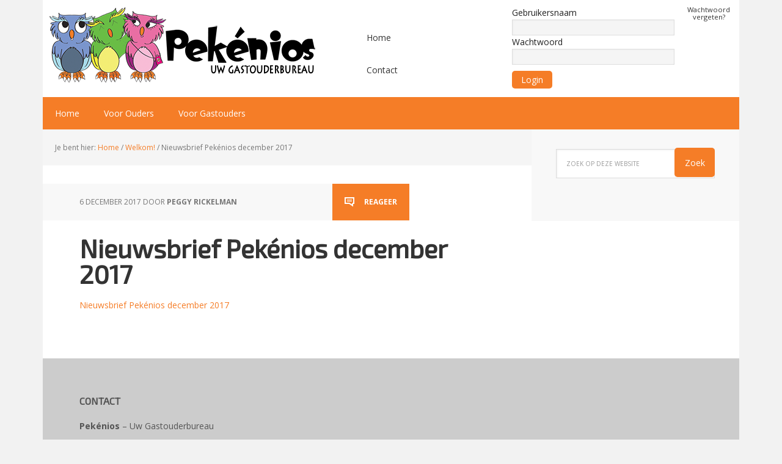

--- FILE ---
content_type: text/html; charset=UTF-8
request_url: https://pekenios.nl/welkom/nieuwsbrief-pekenios-december-2017/
body_size: 8176
content:
<!DOCTYPE html>
<html lang="nl" xmlns:fb="https://www.facebook.com/2008/fbml" xmlns:addthis="https://www.addthis.com/help/api-spec" >
<head >
<meta charset="UTF-8" />
<meta name="viewport" content="width=device-width, initial-scale=1" />
<meta name='robots' content='index, follow, max-image-preview:large, max-snippet:-1, max-video-preview:-1' />

			<style type="text/css">
				.slide-excerpt { width: 30%; }
				.slide-excerpt { bottom: 0; }
				.slide-excerpt { right: 0; }
				.flexslider { max-width: 1140px; max-height: 445px; }
				.slide-image { max-height: 445px; }
			</style>
			<style type="text/css">
				@media only screen
				and (min-device-width : 320px)
				and (max-device-width : 480px) {
					.slide-excerpt { display: none !important; }
				}
			</style> 
	<!-- This site is optimized with the Yoast SEO plugin v19.10 - https://yoast.com/wordpress/plugins/seo/ -->
	<title>Nieuwsbrief Pekénios december 2017 - Pekénios</title>
	<link rel="canonical" href="https://pekenios.nl/welkom/nieuwsbrief-pekenios-december-2017/" />
	<script type="application/ld+json" class="yoast-schema-graph">{"@context":"https://schema.org","@graph":[{"@type":"WebPage","@id":"https://pekenios.nl/welkom/nieuwsbrief-pekenios-december-2017/","url":"https://pekenios.nl/welkom/nieuwsbrief-pekenios-december-2017/","name":"Nieuwsbrief Pekénios december 2017 - Pekénios","isPartOf":{"@id":"https://pekenios.nl/#website"},"primaryImageOfPage":{"@id":"https://pekenios.nl/welkom/nieuwsbrief-pekenios-december-2017/#primaryimage"},"image":{"@id":"https://pekenios.nl/welkom/nieuwsbrief-pekenios-december-2017/#primaryimage"},"thumbnailUrl":"","datePublished":"2017-12-06T16:37:04+00:00","dateModified":"2017-12-06T16:37:04+00:00","breadcrumb":{"@id":"https://pekenios.nl/welkom/nieuwsbrief-pekenios-december-2017/#breadcrumb"},"inLanguage":"nl","potentialAction":[{"@type":"ReadAction","target":["https://pekenios.nl/welkom/nieuwsbrief-pekenios-december-2017/"]}]},{"@type":"ImageObject","inLanguage":"nl","@id":"https://pekenios.nl/welkom/nieuwsbrief-pekenios-december-2017/#primaryimage","url":"","contentUrl":""},{"@type":"BreadcrumbList","@id":"https://pekenios.nl/welkom/nieuwsbrief-pekenios-december-2017/#breadcrumb","itemListElement":[{"@type":"ListItem","position":1,"name":"Home","item":"https://pekenios.nl/"},{"@type":"ListItem","position":2,"name":"Welkom!","item":"https://pekenios.nl/welkom/"},{"@type":"ListItem","position":3,"name":"Nieuwsbrief Pekénios december 2017"}]},{"@type":"WebSite","@id":"https://pekenios.nl/#website","url":"https://pekenios.nl/","name":"Pekénios","description":"Gastouderbureau","potentialAction":[{"@type":"SearchAction","target":{"@type":"EntryPoint","urlTemplate":"https://pekenios.nl/?s={search_term_string}"},"query-input":"required name=search_term_string"}],"inLanguage":"nl"}]}</script>
	<!-- / Yoast SEO plugin. -->


<link rel="dns-prefetch" href="//connect.facebook.net">
<link rel='dns-prefetch' href='//s7.addthis.com' />
<link rel='dns-prefetch' href='//connect.facebook.net' />
<link rel='dns-prefetch' href='//fonts.googleapis.com' />
<link rel="alternate" type="application/rss+xml" title="Pekénios &raquo; feed" href="https://pekenios.nl/feed/" />
<link rel="alternate" type="application/rss+xml" title="Pekénios &raquo; reactiesfeed" href="https://pekenios.nl/comments/feed/" />
<link rel="alternate" type="application/rss+xml" title="Pekénios &raquo; Nieuwsbrief Pekénios december 2017 reactiesfeed" href="https://pekenios.nl/welkom/nieuwsbrief-pekenios-december-2017/feed/" />
		<!-- This site uses the Google Analytics by MonsterInsights plugin v9.2.4 - Using Analytics tracking - https://www.monsterinsights.com/ -->
		<!-- Opmerking: MonsterInsights is momenteel niet geconfigureerd op deze site. De site eigenaar moet authenticeren met Google Analytics in de MonsterInsights instellingen scherm. -->
					<!-- No tracking code set -->
				<!-- / Google Analytics by MonsterInsights -->
		<script type="text/javascript">
window._wpemojiSettings = {"baseUrl":"https:\/\/s.w.org\/images\/core\/emoji\/14.0.0\/72x72\/","ext":".png","svgUrl":"https:\/\/s.w.org\/images\/core\/emoji\/14.0.0\/svg\/","svgExt":".svg","source":{"concatemoji":"https:\/\/pekenios.nl\/wp-includes\/js\/wp-emoji-release.min.js?ver=6.1.9"}};
/*! This file is auto-generated */
!function(e,a,t){var n,r,o,i=a.createElement("canvas"),p=i.getContext&&i.getContext("2d");function s(e,t){var a=String.fromCharCode,e=(p.clearRect(0,0,i.width,i.height),p.fillText(a.apply(this,e),0,0),i.toDataURL());return p.clearRect(0,0,i.width,i.height),p.fillText(a.apply(this,t),0,0),e===i.toDataURL()}function c(e){var t=a.createElement("script");t.src=e,t.defer=t.type="text/javascript",a.getElementsByTagName("head")[0].appendChild(t)}for(o=Array("flag","emoji"),t.supports={everything:!0,everythingExceptFlag:!0},r=0;r<o.length;r++)t.supports[o[r]]=function(e){if(p&&p.fillText)switch(p.textBaseline="top",p.font="600 32px Arial",e){case"flag":return s([127987,65039,8205,9895,65039],[127987,65039,8203,9895,65039])?!1:!s([55356,56826,55356,56819],[55356,56826,8203,55356,56819])&&!s([55356,57332,56128,56423,56128,56418,56128,56421,56128,56430,56128,56423,56128,56447],[55356,57332,8203,56128,56423,8203,56128,56418,8203,56128,56421,8203,56128,56430,8203,56128,56423,8203,56128,56447]);case"emoji":return!s([129777,127995,8205,129778,127999],[129777,127995,8203,129778,127999])}return!1}(o[r]),t.supports.everything=t.supports.everything&&t.supports[o[r]],"flag"!==o[r]&&(t.supports.everythingExceptFlag=t.supports.everythingExceptFlag&&t.supports[o[r]]);t.supports.everythingExceptFlag=t.supports.everythingExceptFlag&&!t.supports.flag,t.DOMReady=!1,t.readyCallback=function(){t.DOMReady=!0},t.supports.everything||(n=function(){t.readyCallback()},a.addEventListener?(a.addEventListener("DOMContentLoaded",n,!1),e.addEventListener("load",n,!1)):(e.attachEvent("onload",n),a.attachEvent("onreadystatechange",function(){"complete"===a.readyState&&t.readyCallback()})),(e=t.source||{}).concatemoji?c(e.concatemoji):e.wpemoji&&e.twemoji&&(c(e.twemoji),c(e.wpemoji)))}(window,document,window._wpemojiSettings);
</script>
<style type="text/css">
img.wp-smiley,
img.emoji {
	display: inline !important;
	border: none !important;
	box-shadow: none !important;
	height: 1em !important;
	width: 1em !important;
	margin: 0 0.07em !important;
	vertical-align: -0.1em !important;
	background: none !important;
	padding: 0 !important;
}
</style>
	<link rel='stylesheet' id='mailchimpSF_main_css-css' href='https://pekenios.nl/?mcsf_action=main_css&#038;ver=6.1.9' type='text/css' media='all' />
<!--[if IE]>
<link rel='stylesheet' id='mailchimpSF_ie_css-css' href='https://pekenios.nl/wp-content/plugins/mailchimp/css/ie.css?ver=6.1.9' type='text/css' media='all' />
<![endif]-->
<link rel='stylesheet' id='jquery.bxslider-css' href='//pekenios.nl/wp-content/plugins/testimonials-widget/includes/libraries/testimonials-widget/includes/libraries/bxslider-4/dist/jquery.bxslider.css?ver=6.1.9' type='text/css' media='all' />
<link rel='stylesheet' id='Axl_Testimonials_Widget-css' href='//pekenios.nl/wp-content/plugins/testimonials-widget/includes/libraries/testimonials-widget/assets/css/testimonials-widget.css?ver=6.1.9' type='text/css' media='all' />
<link rel='stylesheet' id='Axl_Testimonials_Widget_Premium-css' href='//pekenios.nl/wp-content/plugins/testimonials-widget/assets/css/testimonials-widget-premium.css?ver=6.1.9' type='text/css' media='all' />
<link rel='stylesheet' id='testimonials-widget-premium-form-css' href='//pekenios.nl/wp-content/plugins/testimonials-widget/assets/css/testimonials-widget-premium-form.css?ver=6.1.9' type='text/css' media='all' />
<link rel='stylesheet' id='executive-pro-theme-css' href='https://pekenios.nl/wp-content/themes/executive-pro-pekenios/style.css?ver=3.0.0' type='text/css' media='all' />
<link rel='stylesheet' id='wp-block-library-css' href='https://pekenios.nl/wp-includes/css/dist/block-library/style.min.css?ver=6.1.9' type='text/css' media='all' />
<link rel='stylesheet' id='classic-theme-styles-css' href='https://pekenios.nl/wp-includes/css/classic-themes.min.css?ver=1' type='text/css' media='all' />
<style id='global-styles-inline-css' type='text/css'>
body{--wp--preset--color--black: #000000;--wp--preset--color--cyan-bluish-gray: #abb8c3;--wp--preset--color--white: #ffffff;--wp--preset--color--pale-pink: #f78da7;--wp--preset--color--vivid-red: #cf2e2e;--wp--preset--color--luminous-vivid-orange: #ff6900;--wp--preset--color--luminous-vivid-amber: #fcb900;--wp--preset--color--light-green-cyan: #7bdcb5;--wp--preset--color--vivid-green-cyan: #00d084;--wp--preset--color--pale-cyan-blue: #8ed1fc;--wp--preset--color--vivid-cyan-blue: #0693e3;--wp--preset--color--vivid-purple: #9b51e0;--wp--preset--gradient--vivid-cyan-blue-to-vivid-purple: linear-gradient(135deg,rgba(6,147,227,1) 0%,rgb(155,81,224) 100%);--wp--preset--gradient--light-green-cyan-to-vivid-green-cyan: linear-gradient(135deg,rgb(122,220,180) 0%,rgb(0,208,130) 100%);--wp--preset--gradient--luminous-vivid-amber-to-luminous-vivid-orange: linear-gradient(135deg,rgba(252,185,0,1) 0%,rgba(255,105,0,1) 100%);--wp--preset--gradient--luminous-vivid-orange-to-vivid-red: linear-gradient(135deg,rgba(255,105,0,1) 0%,rgb(207,46,46) 100%);--wp--preset--gradient--very-light-gray-to-cyan-bluish-gray: linear-gradient(135deg,rgb(238,238,238) 0%,rgb(169,184,195) 100%);--wp--preset--gradient--cool-to-warm-spectrum: linear-gradient(135deg,rgb(74,234,220) 0%,rgb(151,120,209) 20%,rgb(207,42,186) 40%,rgb(238,44,130) 60%,rgb(251,105,98) 80%,rgb(254,248,76) 100%);--wp--preset--gradient--blush-light-purple: linear-gradient(135deg,rgb(255,206,236) 0%,rgb(152,150,240) 100%);--wp--preset--gradient--blush-bordeaux: linear-gradient(135deg,rgb(254,205,165) 0%,rgb(254,45,45) 50%,rgb(107,0,62) 100%);--wp--preset--gradient--luminous-dusk: linear-gradient(135deg,rgb(255,203,112) 0%,rgb(199,81,192) 50%,rgb(65,88,208) 100%);--wp--preset--gradient--pale-ocean: linear-gradient(135deg,rgb(255,245,203) 0%,rgb(182,227,212) 50%,rgb(51,167,181) 100%);--wp--preset--gradient--electric-grass: linear-gradient(135deg,rgb(202,248,128) 0%,rgb(113,206,126) 100%);--wp--preset--gradient--midnight: linear-gradient(135deg,rgb(2,3,129) 0%,rgb(40,116,252) 100%);--wp--preset--duotone--dark-grayscale: url('#wp-duotone-dark-grayscale');--wp--preset--duotone--grayscale: url('#wp-duotone-grayscale');--wp--preset--duotone--purple-yellow: url('#wp-duotone-purple-yellow');--wp--preset--duotone--blue-red: url('#wp-duotone-blue-red');--wp--preset--duotone--midnight: url('#wp-duotone-midnight');--wp--preset--duotone--magenta-yellow: url('#wp-duotone-magenta-yellow');--wp--preset--duotone--purple-green: url('#wp-duotone-purple-green');--wp--preset--duotone--blue-orange: url('#wp-duotone-blue-orange');--wp--preset--font-size--small: 13px;--wp--preset--font-size--medium: 20px;--wp--preset--font-size--large: 36px;--wp--preset--font-size--x-large: 42px;--wp--preset--spacing--20: 0.44rem;--wp--preset--spacing--30: 0.67rem;--wp--preset--spacing--40: 1rem;--wp--preset--spacing--50: 1.5rem;--wp--preset--spacing--60: 2.25rem;--wp--preset--spacing--70: 3.38rem;--wp--preset--spacing--80: 5.06rem;}:where(.is-layout-flex){gap: 0.5em;}body .is-layout-flow > .alignleft{float: left;margin-inline-start: 0;margin-inline-end: 2em;}body .is-layout-flow > .alignright{float: right;margin-inline-start: 2em;margin-inline-end: 0;}body .is-layout-flow > .aligncenter{margin-left: auto !important;margin-right: auto !important;}body .is-layout-constrained > .alignleft{float: left;margin-inline-start: 0;margin-inline-end: 2em;}body .is-layout-constrained > .alignright{float: right;margin-inline-start: 2em;margin-inline-end: 0;}body .is-layout-constrained > .aligncenter{margin-left: auto !important;margin-right: auto !important;}body .is-layout-constrained > :where(:not(.alignleft):not(.alignright):not(.alignfull)){max-width: var(--wp--style--global--content-size);margin-left: auto !important;margin-right: auto !important;}body .is-layout-constrained > .alignwide{max-width: var(--wp--style--global--wide-size);}body .is-layout-flex{display: flex;}body .is-layout-flex{flex-wrap: wrap;align-items: center;}body .is-layout-flex > *{margin: 0;}:where(.wp-block-columns.is-layout-flex){gap: 2em;}.has-black-color{color: var(--wp--preset--color--black) !important;}.has-cyan-bluish-gray-color{color: var(--wp--preset--color--cyan-bluish-gray) !important;}.has-white-color{color: var(--wp--preset--color--white) !important;}.has-pale-pink-color{color: var(--wp--preset--color--pale-pink) !important;}.has-vivid-red-color{color: var(--wp--preset--color--vivid-red) !important;}.has-luminous-vivid-orange-color{color: var(--wp--preset--color--luminous-vivid-orange) !important;}.has-luminous-vivid-amber-color{color: var(--wp--preset--color--luminous-vivid-amber) !important;}.has-light-green-cyan-color{color: var(--wp--preset--color--light-green-cyan) !important;}.has-vivid-green-cyan-color{color: var(--wp--preset--color--vivid-green-cyan) !important;}.has-pale-cyan-blue-color{color: var(--wp--preset--color--pale-cyan-blue) !important;}.has-vivid-cyan-blue-color{color: var(--wp--preset--color--vivid-cyan-blue) !important;}.has-vivid-purple-color{color: var(--wp--preset--color--vivid-purple) !important;}.has-black-background-color{background-color: var(--wp--preset--color--black) !important;}.has-cyan-bluish-gray-background-color{background-color: var(--wp--preset--color--cyan-bluish-gray) !important;}.has-white-background-color{background-color: var(--wp--preset--color--white) !important;}.has-pale-pink-background-color{background-color: var(--wp--preset--color--pale-pink) !important;}.has-vivid-red-background-color{background-color: var(--wp--preset--color--vivid-red) !important;}.has-luminous-vivid-orange-background-color{background-color: var(--wp--preset--color--luminous-vivid-orange) !important;}.has-luminous-vivid-amber-background-color{background-color: var(--wp--preset--color--luminous-vivid-amber) !important;}.has-light-green-cyan-background-color{background-color: var(--wp--preset--color--light-green-cyan) !important;}.has-vivid-green-cyan-background-color{background-color: var(--wp--preset--color--vivid-green-cyan) !important;}.has-pale-cyan-blue-background-color{background-color: var(--wp--preset--color--pale-cyan-blue) !important;}.has-vivid-cyan-blue-background-color{background-color: var(--wp--preset--color--vivid-cyan-blue) !important;}.has-vivid-purple-background-color{background-color: var(--wp--preset--color--vivid-purple) !important;}.has-black-border-color{border-color: var(--wp--preset--color--black) !important;}.has-cyan-bluish-gray-border-color{border-color: var(--wp--preset--color--cyan-bluish-gray) !important;}.has-white-border-color{border-color: var(--wp--preset--color--white) !important;}.has-pale-pink-border-color{border-color: var(--wp--preset--color--pale-pink) !important;}.has-vivid-red-border-color{border-color: var(--wp--preset--color--vivid-red) !important;}.has-luminous-vivid-orange-border-color{border-color: var(--wp--preset--color--luminous-vivid-orange) !important;}.has-luminous-vivid-amber-border-color{border-color: var(--wp--preset--color--luminous-vivid-amber) !important;}.has-light-green-cyan-border-color{border-color: var(--wp--preset--color--light-green-cyan) !important;}.has-vivid-green-cyan-border-color{border-color: var(--wp--preset--color--vivid-green-cyan) !important;}.has-pale-cyan-blue-border-color{border-color: var(--wp--preset--color--pale-cyan-blue) !important;}.has-vivid-cyan-blue-border-color{border-color: var(--wp--preset--color--vivid-cyan-blue) !important;}.has-vivid-purple-border-color{border-color: var(--wp--preset--color--vivid-purple) !important;}.has-vivid-cyan-blue-to-vivid-purple-gradient-background{background: var(--wp--preset--gradient--vivid-cyan-blue-to-vivid-purple) !important;}.has-light-green-cyan-to-vivid-green-cyan-gradient-background{background: var(--wp--preset--gradient--light-green-cyan-to-vivid-green-cyan) !important;}.has-luminous-vivid-amber-to-luminous-vivid-orange-gradient-background{background: var(--wp--preset--gradient--luminous-vivid-amber-to-luminous-vivid-orange) !important;}.has-luminous-vivid-orange-to-vivid-red-gradient-background{background: var(--wp--preset--gradient--luminous-vivid-orange-to-vivid-red) !important;}.has-very-light-gray-to-cyan-bluish-gray-gradient-background{background: var(--wp--preset--gradient--very-light-gray-to-cyan-bluish-gray) !important;}.has-cool-to-warm-spectrum-gradient-background{background: var(--wp--preset--gradient--cool-to-warm-spectrum) !important;}.has-blush-light-purple-gradient-background{background: var(--wp--preset--gradient--blush-light-purple) !important;}.has-blush-bordeaux-gradient-background{background: var(--wp--preset--gradient--blush-bordeaux) !important;}.has-luminous-dusk-gradient-background{background: var(--wp--preset--gradient--luminous-dusk) !important;}.has-pale-ocean-gradient-background{background: var(--wp--preset--gradient--pale-ocean) !important;}.has-electric-grass-gradient-background{background: var(--wp--preset--gradient--electric-grass) !important;}.has-midnight-gradient-background{background: var(--wp--preset--gradient--midnight) !important;}.has-small-font-size{font-size: var(--wp--preset--font-size--small) !important;}.has-medium-font-size{font-size: var(--wp--preset--font-size--medium) !important;}.has-large-font-size{font-size: var(--wp--preset--font-size--large) !important;}.has-x-large-font-size{font-size: var(--wp--preset--font-size--x-large) !important;}
.wp-block-navigation a:where(:not(.wp-element-button)){color: inherit;}
:where(.wp-block-columns.is-layout-flex){gap: 2em;}
.wp-block-pullquote{font-size: 1.5em;line-height: 1.6;}
</style>
<link rel='stylesheet' id='font-awesome-css' href='https://pekenios.nl/wp-content/plugins/arconix-shortcodes/includes/css/font-awesome.min.css?ver=4.6.3' type='text/css' media='all' />
<link rel='stylesheet' id='arconix-shortcodes-css' href='https://pekenios.nl/wp-content/plugins/arconix-shortcodes/includes/css/arconix-shortcodes.min.css?ver=2.1.7' type='text/css' media='all' />
<link rel='stylesheet' id='googlefonts-css' href='https://fonts.googleapis.com/css?family=Exo+2:400&subset=latin' type='text/css' media='all' />
<link rel='stylesheet' id='sidebar-login-css' href='https://pekenios.nl/wp-content/plugins/sidebar-login/build/sidebar-login.css?ver=1632317137' type='text/css' media='all' />
<link rel='stylesheet' id='google-font-css' href='//fonts.googleapis.com/css?family=Open+Sans%3A400italic%2C700italic%2C400%2C700&#038;ver=3.0.0' type='text/css' media='all' />
<link rel='stylesheet' id='addthis_all_pages-css' href='https://pekenios.nl/wp-content/plugins/addthis-follow/frontend/build/addthis_wordpress_public.min.css?ver=6.1.9' type='text/css' media='all' />
<link rel='stylesheet' id='slider_styles-css' href='https://pekenios.nl/wp-content/plugins/genesis-responsive-slider/assets/style.css?ver=1.0.1' type='text/css' media='all' />
<script type='text/javascript' src='https://pekenios.nl/wp-includes/js/jquery/jquery.min.js?ver=3.6.1' id='jquery-core-js'></script>
<script type='text/javascript' src='https://pekenios.nl/wp-includes/js/jquery/jquery-migrate.min.js?ver=3.3.2' id='jquery-migrate-js'></script>
<script type='text/javascript' src='https://pekenios.nl/wp-admin/admin-ajax.php?action=addthis_global_options_settings&#038;ver=6.1.9' id='addthis_global_options-js'></script>
<script type='text/javascript' src='https://s7.addthis.com/js/300/addthis_widget.js?ver=6.1.9#pubid=38908c43e0830d805db160edbc32a207' id='addthis_widget-js'></script>
<link rel="https://api.w.org/" href="https://pekenios.nl/wp-json/" /><link rel="alternate" type="application/json" href="https://pekenios.nl/wp-json/wp/v2/media/3193" /><link rel="EditURI" type="application/rsd+xml" title="RSD" href="https://pekenios.nl/xmlrpc.php?rsd" />
<link rel="wlwmanifest" type="application/wlwmanifest+xml" href="https://pekenios.nl/wp-includes/wlwmanifest.xml" />
<meta name="generator" content="WordPress 6.1.9" />
<link rel='shortlink' href='https://pekenios.nl/?p=3193' />
<link rel="alternate" type="application/json+oembed" href="https://pekenios.nl/wp-json/oembed/1.0/embed?url=https%3A%2F%2Fpekenios.nl%2Fwelkom%2Fnieuwsbrief-pekenios-december-2017%2F" />
<link rel="alternate" type="text/xml+oembed" href="https://pekenios.nl/wp-json/oembed/1.0/embed?url=https%3A%2F%2Fpekenios.nl%2Fwelkom%2Fnieuwsbrief-pekenios-december-2017%2F&#038;format=xml" />
<style type='text/css' media='screen'>
	h1{ font-family:"Exo 2", arial, sans-serif;}
	h2{ font-family:"Exo 2", arial, sans-serif;}
	h3{ font-family:"Exo 2", arial, sans-serif;}
	h4{ font-family:"Exo 2", arial, sans-serif;}
	h5{ font-family:"Exo 2", arial, sans-serif;}
	h6{ font-family:"Exo 2", arial, sans-serif;}
</style>
<!-- fonts delivered by Wordpress Google Fonts, a plugin by Adrian3.com --><style type="text/css">.site-title a { background: url(https://pekenios.nl/wp-content/uploads/2022/12/cropped-pekenios-logo-website.png) no-repeat !important; }</style>

<!-- Dynamic Widgets by QURL loaded - http://www.dynamic-widgets.com //-->
<meta property="og:site_name" content="Pekénios">
<meta property="og:type" content="website">
<meta property="og:locale" content="nl_NL">
<meta property="og:url" content="https://pekenios.nl/welkom/nieuwsbrief-pekenios-december-2017/">
<meta property="og:title" content="Nieuwsbrief Pekénios december 2017">
<link rel="icon" href="https://pekenios.nl/wp-content/uploads/2014/03/cropped-cropped-Logo-met-text-260x150-32x32.gif" sizes="32x32" />
<link rel="icon" href="https://pekenios.nl/wp-content/uploads/2014/03/cropped-cropped-Logo-met-text-260x150-192x192.gif" sizes="192x192" />
<link rel="apple-touch-icon" href="https://pekenios.nl/wp-content/uploads/2014/03/cropped-cropped-Logo-met-text-260x150-180x180.gif" />
<meta name="msapplication-TileImage" content="https://pekenios.nl/wp-content/uploads/2014/03/cropped-cropped-Logo-met-text-260x150-270x270.gif" />
		<style type="text/css" id="wp-custom-css">
			#site-header .widget_wp_sidebarlogin form p {
    /* float: right; */
    position: relative;
    right: 0;
    top: 15px;
    width: 100%;
}		</style>
		</head>
<body class="attachment attachment-template-default attachmentid-3193 attachment-pdf custom-header header-image content-sidebar genesis-breadcrumbs-visible genesis-footer-widgets-visible"><svg xmlns="http://www.w3.org/2000/svg" viewBox="0 0 0 0" width="0" height="0" focusable="false" role="none" style="visibility: hidden; position: absolute; left: -9999px; overflow: hidden;" ><defs><filter id="wp-duotone-dark-grayscale"><feColorMatrix color-interpolation-filters="sRGB" type="matrix" values=" .299 .587 .114 0 0 .299 .587 .114 0 0 .299 .587 .114 0 0 .299 .587 .114 0 0 " /><feComponentTransfer color-interpolation-filters="sRGB" ><feFuncR type="table" tableValues="0 0.49803921568627" /><feFuncG type="table" tableValues="0 0.49803921568627" /><feFuncB type="table" tableValues="0 0.49803921568627" /><feFuncA type="table" tableValues="1 1" /></feComponentTransfer><feComposite in2="SourceGraphic" operator="in" /></filter></defs></svg><svg xmlns="http://www.w3.org/2000/svg" viewBox="0 0 0 0" width="0" height="0" focusable="false" role="none" style="visibility: hidden; position: absolute; left: -9999px; overflow: hidden;" ><defs><filter id="wp-duotone-grayscale"><feColorMatrix color-interpolation-filters="sRGB" type="matrix" values=" .299 .587 .114 0 0 .299 .587 .114 0 0 .299 .587 .114 0 0 .299 .587 .114 0 0 " /><feComponentTransfer color-interpolation-filters="sRGB" ><feFuncR type="table" tableValues="0 1" /><feFuncG type="table" tableValues="0 1" /><feFuncB type="table" tableValues="0 1" /><feFuncA type="table" tableValues="1 1" /></feComponentTransfer><feComposite in2="SourceGraphic" operator="in" /></filter></defs></svg><svg xmlns="http://www.w3.org/2000/svg" viewBox="0 0 0 0" width="0" height="0" focusable="false" role="none" style="visibility: hidden; position: absolute; left: -9999px; overflow: hidden;" ><defs><filter id="wp-duotone-purple-yellow"><feColorMatrix color-interpolation-filters="sRGB" type="matrix" values=" .299 .587 .114 0 0 .299 .587 .114 0 0 .299 .587 .114 0 0 .299 .587 .114 0 0 " /><feComponentTransfer color-interpolation-filters="sRGB" ><feFuncR type="table" tableValues="0.54901960784314 0.98823529411765" /><feFuncG type="table" tableValues="0 1" /><feFuncB type="table" tableValues="0.71764705882353 0.25490196078431" /><feFuncA type="table" tableValues="1 1" /></feComponentTransfer><feComposite in2="SourceGraphic" operator="in" /></filter></defs></svg><svg xmlns="http://www.w3.org/2000/svg" viewBox="0 0 0 0" width="0" height="0" focusable="false" role="none" style="visibility: hidden; position: absolute; left: -9999px; overflow: hidden;" ><defs><filter id="wp-duotone-blue-red"><feColorMatrix color-interpolation-filters="sRGB" type="matrix" values=" .299 .587 .114 0 0 .299 .587 .114 0 0 .299 .587 .114 0 0 .299 .587 .114 0 0 " /><feComponentTransfer color-interpolation-filters="sRGB" ><feFuncR type="table" tableValues="0 1" /><feFuncG type="table" tableValues="0 0.27843137254902" /><feFuncB type="table" tableValues="0.5921568627451 0.27843137254902" /><feFuncA type="table" tableValues="1 1" /></feComponentTransfer><feComposite in2="SourceGraphic" operator="in" /></filter></defs></svg><svg xmlns="http://www.w3.org/2000/svg" viewBox="0 0 0 0" width="0" height="0" focusable="false" role="none" style="visibility: hidden; position: absolute; left: -9999px; overflow: hidden;" ><defs><filter id="wp-duotone-midnight"><feColorMatrix color-interpolation-filters="sRGB" type="matrix" values=" .299 .587 .114 0 0 .299 .587 .114 0 0 .299 .587 .114 0 0 .299 .587 .114 0 0 " /><feComponentTransfer color-interpolation-filters="sRGB" ><feFuncR type="table" tableValues="0 0" /><feFuncG type="table" tableValues="0 0.64705882352941" /><feFuncB type="table" tableValues="0 1" /><feFuncA type="table" tableValues="1 1" /></feComponentTransfer><feComposite in2="SourceGraphic" operator="in" /></filter></defs></svg><svg xmlns="http://www.w3.org/2000/svg" viewBox="0 0 0 0" width="0" height="0" focusable="false" role="none" style="visibility: hidden; position: absolute; left: -9999px; overflow: hidden;" ><defs><filter id="wp-duotone-magenta-yellow"><feColorMatrix color-interpolation-filters="sRGB" type="matrix" values=" .299 .587 .114 0 0 .299 .587 .114 0 0 .299 .587 .114 0 0 .299 .587 .114 0 0 " /><feComponentTransfer color-interpolation-filters="sRGB" ><feFuncR type="table" tableValues="0.78039215686275 1" /><feFuncG type="table" tableValues="0 0.94901960784314" /><feFuncB type="table" tableValues="0.35294117647059 0.47058823529412" /><feFuncA type="table" tableValues="1 1" /></feComponentTransfer><feComposite in2="SourceGraphic" operator="in" /></filter></defs></svg><svg xmlns="http://www.w3.org/2000/svg" viewBox="0 0 0 0" width="0" height="0" focusable="false" role="none" style="visibility: hidden; position: absolute; left: -9999px; overflow: hidden;" ><defs><filter id="wp-duotone-purple-green"><feColorMatrix color-interpolation-filters="sRGB" type="matrix" values=" .299 .587 .114 0 0 .299 .587 .114 0 0 .299 .587 .114 0 0 .299 .587 .114 0 0 " /><feComponentTransfer color-interpolation-filters="sRGB" ><feFuncR type="table" tableValues="0.65098039215686 0.40392156862745" /><feFuncG type="table" tableValues="0 1" /><feFuncB type="table" tableValues="0.44705882352941 0.4" /><feFuncA type="table" tableValues="1 1" /></feComponentTransfer><feComposite in2="SourceGraphic" operator="in" /></filter></defs></svg><svg xmlns="http://www.w3.org/2000/svg" viewBox="0 0 0 0" width="0" height="0" focusable="false" role="none" style="visibility: hidden; position: absolute; left: -9999px; overflow: hidden;" ><defs><filter id="wp-duotone-blue-orange"><feColorMatrix color-interpolation-filters="sRGB" type="matrix" values=" .299 .587 .114 0 0 .299 .587 .114 0 0 .299 .587 .114 0 0 .299 .587 .114 0 0 " /><feComponentTransfer color-interpolation-filters="sRGB" ><feFuncR type="table" tableValues="0.098039215686275 1" /><feFuncG type="table" tableValues="0 0.66274509803922" /><feFuncB type="table" tableValues="0.84705882352941 0.41960784313725" /><feFuncA type="table" tableValues="1 1" /></feComponentTransfer><feComposite in2="SourceGraphic" operator="in" /></filter></defs></svg><div class="site-container"><header class="site-header"><div class="wrap"><div class="title-area"><p class="site-title"><a href="https://pekenios.nl/">Pekénios</a></p></div><div class="widget-area header-widget-area"><section id="nav_menu-6" class="widget widget_nav_menu"><div class="widget-wrap"><nav class="nav-header"><ul id="menu-header-rechts" class="menu genesis-nav-menu"><li id="menu-item-3838" class="menu-item menu-item-type-post_type menu-item-object-page menu-item-home menu-item-3838"><a href="https://pekenios.nl/"><span >Home</span></a></li>
<li id="menu-item-584" class="menu-item menu-item-type-post_type menu-item-object-page menu-item-584"><a href="https://pekenios.nl/contact/"><span >Contact</span></a></li>
</ul></nav></div></section>
<section id="wp_sidebarlogin-2" class="widget widget_wp_sidebarlogin"><div class="widget-wrap"><h4 class="widget-title widgettitle">Inloggen</h4>
<div class="sidebar-login-form"><form name="loginform" id="loginform" action="https://pekenios.nl/wp-login.php" method="post"><p class="login-username">
				<label for="user_login">Gebruikersnaam</label>
				<input type="text" name="log" id="user_login" autocomplete="username" class="input" value="" size="20" />
			</p><p class="login-password">
				<label for="user_pass">Wachtwoord</label>
				<input type="password" name="pwd" id="user_pass" autocomplete="current-password" class="input" value="" size="20" />
			</p><p class="login-remember"><label><input name="rememberme" type="checkbox" id="rememberme" value="forever" checked="checked" /> Ingelogd blijven</label></p><p class="login-submit">
				<input type="submit" name="wp-submit" id="wp-submit" class="button button-primary" value="Login" />
				<input type="hidden" name="redirect_to" value="/welkom/" />
			</p></form><ul class="sidebar-login-links pagenav sidebar_login_links"><li class="lost_password-link"><a href="https://pekenios.nl/wp-login.php?action=lostpassword">Wachtwoord vergeten?</a></li></ul></div></div></section>
</div></div></header><nav class="nav-primary" aria-label="Hoofd"><div class="wrap"><ul id="menu-hoofdmenu" class="menu genesis-nav-menu menu-primary"><li id="menu-item-663" class="menu-item menu-item-type-custom menu-item-object-custom menu-item-663"><a href="/"><span >Home</span></a></li>
<li id="menu-item-668" class="menu-item menu-item-type-post_type menu-item-object-page menu-item-668"><a href="https://pekenios.nl/voor-ouders/"><span >Voor Ouders</span></a></li>
<li id="menu-item-662" class="menu-item menu-item-type-post_type menu-item-object-page menu-item-662"><a href="https://pekenios.nl/voor-gastouders/"><span >Voor Gastouders</span></a></li>
</ul></div></nav><div class="site-inner"><div class="content-sidebar-wrap"><main class="content"><div class="breadcrumb">Je bent hier: <span class="breadcrumb-link-wrap"><a class="breadcrumb-link" href="https://pekenios.nl/"><span class="breadcrumb-link-text-wrap">Home</span></a><meta ></span> <span aria-label="breadcrumb separator">/</span> <span class="breadcrumb-link-wrap"><a class="breadcrumb-link" href="https://pekenios.nl/welkom/"><span class="breadcrumb-link-text-wrap">Welkom!</span></a><meta ></span> <span aria-label="breadcrumb separator">/</span> Nieuwsbrief Pekénios december 2017</div><article class="post-3193 attachment type-attachment status-inherit entry" aria-label="Nieuwsbrief Pekénios december 2017"><header class="entry-header"><p class="entry-meta"><time class="entry-time">6 december 2017</time> door <span class="entry-author"><a href="https://pekenios.nl/author/peggy/" class="entry-author-link" rel="author"><span class="entry-author-name">Peggy Rickelman</span></a></span> <span class="entry-comments-link"><a href="https://pekenios.nl/welkom/nieuwsbrief-pekenios-december-2017/#respond">Reageer</a></span> </p><h1 class="entry-title">Nieuwsbrief Pekénios december 2017</h1>
</header><div class="entry-content"><div class="at-above-post-page addthis_tool" data-url="https://pekenios.nl/welkom/nieuwsbrief-pekenios-december-2017/"></div><p class="attachment"><a href='https://pekenios.nl/wp-content/uploads/2017/12/Nieuwsbrief-Pekénios-december-2017.pdf'>Nieuwsbrief Pekénios december 2017</a></p>
<!-- AddThis Advanced Settings above via filter on the_content --><!-- AddThis Advanced Settings below via filter on the_content --><!-- AddThis Advanced Settings generic via filter on the_content --><!-- AddThis Share Buttons above via filter on the_content --><!-- AddThis Share Buttons below via filter on the_content --><div class="at-below-post-page addthis_tool" data-url="https://pekenios.nl/welkom/nieuwsbrief-pekenios-december-2017/"></div><!-- AddThis Share Buttons generic via filter on the_content --></div><footer class="entry-footer"></footer></article></main><aside class="sidebar sidebar-primary widget-area" role="complementary" aria-label="Primaire Sidebar"><section id="search-4" class="widget widget_search"><div class="widget-wrap"><form class="search-form" method="get" action="https://pekenios.nl/" role="search"><input class="search-form-input" type="search" name="s" id="searchform-1" placeholder="Zoek op deze website"><input class="search-form-submit" type="submit" value="Zoek"><meta content="https://pekenios.nl/?s={s}"></form></div></section>
</aside></div></div><div class="footer-widgets"><div class="wrap"><div class="widget-area footer-widgets-1 footer-widget-area"><section id="text-3" class="widget widget_text"><div class="widget-wrap"><h4 class="widget-title widgettitle">Contact</h4>
			<div class="textwidget"><p><strong>Pekénios</strong> &#8211; Uw Gastouderbureau</p>
<table>
<tbody>
<tr>
<td><img decoding="async" src="/wp-content/uploads/2014/03/email.png" alt="Icon e-mail contact" /></td>
<td><a href="/contact">Stuur een e-mail</a></td>
</tr>
<tr>
<td></td>
<td></td>
</tr>
<tr>
<td></td>
<td></td>
</tr>
</tbody>
</table>
</div>
		</div></section>
</div></div></div><footer class="site-footer"><div class="wrap"><div class="disclaimer"><p>Voor het gebruik van deze website geldt <a href="/disclaimer">onze disclaimer</a>.</p></div><div class="creds"><p>Copyright &copy; 2026 &middot; <a href="http://pekenios.nl">Pekénios Gastouderbureau</a> &middot; Powered by: <a href="http://biz2web.nl" title="Biz2Web">Biz2web</a></p></div><p></p></div></footer></div><script type='text/javascript'>jQuery(document).ready(function($) {$(".flexslider").flexslider({controlsContainer: "#genesis-responsive-slider",animation: "fade",directionNav: 1,controlNav: 1,animationDuration: 1000,slideshowSpeed: 8000    });  });</script><script type='text/javascript' src='https://pekenios.nl/wp-includes/js/comment-reply.min.js?ver=6.1.9' id='comment-reply-js'></script>
<script type='text/javascript' src='https://pekenios.nl/wp-content/plugins/genesis-responsive-slider/assets/js/jquery.flexslider.js?ver=1.0.1' id='flexslider-js'></script>
<script type='text/javascript' id='facebook-jssdk-js-extra'>
/* <![CDATA[ */
var FB_WP=FB_WP||{};FB_WP.queue={_methods:[],flushed:false,add:function(fn){FB_WP.queue.flushed?fn():FB_WP.queue._methods.push(fn)},flush:function(){for(var fn;fn=FB_WP.queue._methods.shift();){fn()}FB_WP.queue.flushed=true}};window.fbAsyncInit=function(){FB.init({"xfbml":true});if(FB_WP && FB_WP.queue && FB_WP.queue.flush){FB_WP.queue.flush()}}
/* ]]> */
</script>
<script type="text/javascript">(function(d,s,id){var js,fjs=d.getElementsByTagName(s)[0];if(d.getElementById(id)){return}js=d.createElement(s);js.id=id;js.src="https:\/\/connect.facebook.net\/nl_NL\/all.js";fjs.parentNode.insertBefore(js,fjs)}(document,"script","facebook-jssdk"));</script>
<script type='text/javascript' src='https://pekenios.nl/wp-content/themes/executive-pro-pekenios/js/jquery.tools.min.js?ver=6.1.9' id='jquery_tools-js'></script>
<script type='text/javascript' src='https://pekenios.nl/wp-includes/js/dist/vendor/regenerator-runtime.min.js?ver=0.13.9' id='regenerator-runtime-js'></script>
<script type='text/javascript' src='https://pekenios.nl/wp-includes/js/dist/vendor/wp-polyfill.min.js?ver=3.15.0' id='wp-polyfill-js'></script>
<script type='text/javascript' id='sidebar-login-js-extra'>
/* <![CDATA[ */
var sidebar_login_params = {"ajax_url":"\/wp-admin\/admin-ajax.php","force_ssl_admin":"0","is_ssl":"1","i18n_username_required":"Voer uw gebruikersnaam in","i18n_password_required":"Voer uw wachtwoord in","error_class":"sidebar-login-error"};
/* ]]> */
</script>
<script type='text/javascript' src='https://pekenios.nl/wp-content/plugins/sidebar-login/build/frontend.js?ver=39f7653913319f945fb39a83c9a25003' id='sidebar-login-js'></script>
<div id="fb-root"></div></body></html>
